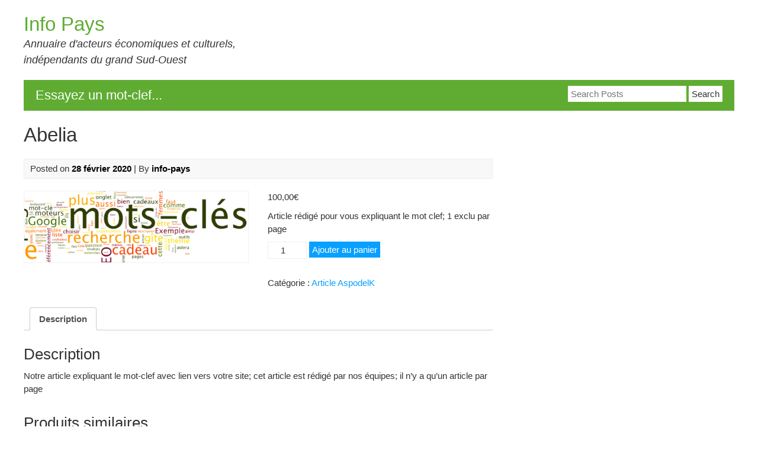

--- FILE ---
content_type: text/html; charset=UTF-8
request_url: https://info-pays.net/produit/abelia-3/
body_size: 10745
content:


<!DOCTYPE html>
<html dir="ltr" lang="fr-FR" prefix="og: https://ogp.me/ns#">
<head>
	<meta charset="UTF-8">
	<meta name="viewport" content="width=device-width, initial-scale=1">
	<link rel="profile" href="http://gmpg.org/xfn/11">
		<title>Abelia - Info Pays</title>

		<!-- All in One SEO 4.9.3 - aioseo.com -->
	<meta name="description" content="Article rédigé pour vous expliquant le mot clef; 1 exclu par page" />
	<meta name="robots" content="max-image-preview:large" />
	<link rel="canonical" href="https://info-pays.net/produit/abelia-3/" />
	<meta name="generator" content="All in One SEO (AIOSEO) 4.9.3" />
		<meta property="og:locale" content="fr_FR" />
		<meta property="og:site_name" content="Info Pays - Annuaire d&#039;acteurs économiques et culturels, indépendants du grand Sud-Ouest" />
		<meta property="og:type" content="article" />
		<meta property="og:title" content="Abelia - Info Pays" />
		<meta property="og:description" content="Article rédigé pour vous expliquant le mot clef; 1 exclu par page" />
		<meta property="og:url" content="https://info-pays.net/produit/abelia-3/" />
		<meta property="article:published_time" content="2020-02-28T17:13:59+00:00" />
		<meta property="article:modified_time" content="2020-02-28T17:13:59+00:00" />
		<meta name="twitter:card" content="summary_large_image" />
		<meta name="twitter:title" content="Abelia - Info Pays" />
		<meta name="twitter:description" content="Article rédigé pour vous expliquant le mot clef; 1 exclu par page" />
		<script type="application/ld+json" class="aioseo-schema">
			{"@context":"https:\/\/schema.org","@graph":[{"@type":"BreadcrumbList","@id":"https:\/\/info-pays.net\/produit\/abelia-3\/#breadcrumblist","itemListElement":[{"@type":"ListItem","@id":"https:\/\/info-pays.net#listItem","position":1,"name":"Home","item":"https:\/\/info-pays.net","nextItem":{"@type":"ListItem","@id":"https:\/\/info-pays.net\/boutique\/#listItem","name":"Boutique"}},{"@type":"ListItem","@id":"https:\/\/info-pays.net\/boutique\/#listItem","position":2,"name":"Boutique","item":"https:\/\/info-pays.net\/boutique\/","nextItem":{"@type":"ListItem","@id":"https:\/\/info-pays.net\/categorie-produit\/article-aspodelk\/#listItem","name":"Article AspodelK"},"previousItem":{"@type":"ListItem","@id":"https:\/\/info-pays.net#listItem","name":"Home"}},{"@type":"ListItem","@id":"https:\/\/info-pays.net\/categorie-produit\/article-aspodelk\/#listItem","position":3,"name":"Article AspodelK","item":"https:\/\/info-pays.net\/categorie-produit\/article-aspodelk\/","nextItem":{"@type":"ListItem","@id":"https:\/\/info-pays.net\/produit\/abelia-3\/#listItem","name":"Abelia"},"previousItem":{"@type":"ListItem","@id":"https:\/\/info-pays.net\/boutique\/#listItem","name":"Boutique"}},{"@type":"ListItem","@id":"https:\/\/info-pays.net\/produit\/abelia-3\/#listItem","position":4,"name":"Abelia","previousItem":{"@type":"ListItem","@id":"https:\/\/info-pays.net\/categorie-produit\/article-aspodelk\/#listItem","name":"Article AspodelK"}}]},{"@type":"ItemPage","@id":"https:\/\/info-pays.net\/produit\/abelia-3\/#itempage","url":"https:\/\/info-pays.net\/produit\/abelia-3\/","name":"Abelia - Info Pays","description":"Article r\u00e9dig\u00e9 pour vous expliquant le mot clef; 1 exclu par page","inLanguage":"fr-FR","isPartOf":{"@id":"https:\/\/info-pays.net\/#website"},"breadcrumb":{"@id":"https:\/\/info-pays.net\/produit\/abelia-3\/#breadcrumblist"},"datePublished":"2020-02-28T18:13:59+01:00","dateModified":"2020-02-28T18:13:59+01:00"},{"@type":"Organization","@id":"https:\/\/info-pays.net\/#organization","name":"Info Pays","description":"Annuaire d'acteurs \u00e9conomiques et culturels, ind\u00e9pendants du grand Sud-Ouest","url":"https:\/\/info-pays.net\/"},{"@type":"WebSite","@id":"https:\/\/info-pays.net\/#website","url":"https:\/\/info-pays.net\/","name":"Info Pays","description":"Annuaire d'acteurs \u00e9conomiques et culturels, ind\u00e9pendants du grand Sud-Ouest","inLanguage":"fr-FR","publisher":{"@id":"https:\/\/info-pays.net\/#organization"}}]}
		</script>
		<!-- All in One SEO -->

<link rel="alternate" type="application/rss+xml" title="Info Pays &raquo; Flux" href="https://info-pays.net/feed/" />
<link rel="alternate" type="application/rss+xml" title="Info Pays &raquo; Flux des commentaires" href="https://info-pays.net/comments/feed/" />
<link rel="alternate" title="oEmbed (JSON)" type="application/json+oembed" href="https://info-pays.net/wp-json/oembed/1.0/embed?url=https%3A%2F%2Finfo-pays.net%2Fproduit%2Fabelia-3%2F" />
<link rel="alternate" title="oEmbed (XML)" type="text/xml+oembed" href="https://info-pays.net/wp-json/oembed/1.0/embed?url=https%3A%2F%2Finfo-pays.net%2Fproduit%2Fabelia-3%2F&#038;format=xml" />
<style id='wp-img-auto-sizes-contain-inline-css' type='text/css'>
img:is([sizes=auto i],[sizes^="auto," i]){contain-intrinsic-size:3000px 1500px}
/*# sourceURL=wp-img-auto-sizes-contain-inline-css */
</style>
<style id='wp-emoji-styles-inline-css' type='text/css'>

	img.wp-smiley, img.emoji {
		display: inline !important;
		border: none !important;
		box-shadow: none !important;
		height: 1em !important;
		width: 1em !important;
		margin: 0 0.07em !important;
		vertical-align: -0.1em !important;
		background: none !important;
		padding: 0 !important;
	}
/*# sourceURL=wp-emoji-styles-inline-css */
</style>
<style id='wp-block-library-inline-css' type='text/css'>
:root{--wp-block-synced-color:#7a00df;--wp-block-synced-color--rgb:122,0,223;--wp-bound-block-color:var(--wp-block-synced-color);--wp-editor-canvas-background:#ddd;--wp-admin-theme-color:#007cba;--wp-admin-theme-color--rgb:0,124,186;--wp-admin-theme-color-darker-10:#006ba1;--wp-admin-theme-color-darker-10--rgb:0,107,160.5;--wp-admin-theme-color-darker-20:#005a87;--wp-admin-theme-color-darker-20--rgb:0,90,135;--wp-admin-border-width-focus:2px}@media (min-resolution:192dpi){:root{--wp-admin-border-width-focus:1.5px}}.wp-element-button{cursor:pointer}:root .has-very-light-gray-background-color{background-color:#eee}:root .has-very-dark-gray-background-color{background-color:#313131}:root .has-very-light-gray-color{color:#eee}:root .has-very-dark-gray-color{color:#313131}:root .has-vivid-green-cyan-to-vivid-cyan-blue-gradient-background{background:linear-gradient(135deg,#00d084,#0693e3)}:root .has-purple-crush-gradient-background{background:linear-gradient(135deg,#34e2e4,#4721fb 50%,#ab1dfe)}:root .has-hazy-dawn-gradient-background{background:linear-gradient(135deg,#faaca8,#dad0ec)}:root .has-subdued-olive-gradient-background{background:linear-gradient(135deg,#fafae1,#67a671)}:root .has-atomic-cream-gradient-background{background:linear-gradient(135deg,#fdd79a,#004a59)}:root .has-nightshade-gradient-background{background:linear-gradient(135deg,#330968,#31cdcf)}:root .has-midnight-gradient-background{background:linear-gradient(135deg,#020381,#2874fc)}:root{--wp--preset--font-size--normal:16px;--wp--preset--font-size--huge:42px}.has-regular-font-size{font-size:1em}.has-larger-font-size{font-size:2.625em}.has-normal-font-size{font-size:var(--wp--preset--font-size--normal)}.has-huge-font-size{font-size:var(--wp--preset--font-size--huge)}.has-text-align-center{text-align:center}.has-text-align-left{text-align:left}.has-text-align-right{text-align:right}.has-fit-text{white-space:nowrap!important}#end-resizable-editor-section{display:none}.aligncenter{clear:both}.items-justified-left{justify-content:flex-start}.items-justified-center{justify-content:center}.items-justified-right{justify-content:flex-end}.items-justified-space-between{justify-content:space-between}.screen-reader-text{border:0;clip-path:inset(50%);height:1px;margin:-1px;overflow:hidden;padding:0;position:absolute;width:1px;word-wrap:normal!important}.screen-reader-text:focus{background-color:#ddd;clip-path:none;color:#444;display:block;font-size:1em;height:auto;left:5px;line-height:normal;padding:15px 23px 14px;text-decoration:none;top:5px;width:auto;z-index:100000}html :where(.has-border-color){border-style:solid}html :where([style*=border-top-color]){border-top-style:solid}html :where([style*=border-right-color]){border-right-style:solid}html :where([style*=border-bottom-color]){border-bottom-style:solid}html :where([style*=border-left-color]){border-left-style:solid}html :where([style*=border-width]){border-style:solid}html :where([style*=border-top-width]){border-top-style:solid}html :where([style*=border-right-width]){border-right-style:solid}html :where([style*=border-bottom-width]){border-bottom-style:solid}html :where([style*=border-left-width]){border-left-style:solid}html :where(img[class*=wp-image-]){height:auto;max-width:100%}:where(figure){margin:0 0 1em}html :where(.is-position-sticky){--wp-admin--admin-bar--position-offset:var(--wp-admin--admin-bar--height,0px)}@media screen and (max-width:600px){html :where(.is-position-sticky){--wp-admin--admin-bar--position-offset:0px}}

/*# sourceURL=wp-block-library-inline-css */
</style><link rel='stylesheet' id='wc-blocks-style-css' href='https://info-pays.net/wp-content/plugins/woocommerce/assets/client/blocks/wc-blocks.css?ver=wc-10.4.3' type='text/css' media='all' />
<style id='global-styles-inline-css' type='text/css'>
:root{--wp--preset--aspect-ratio--square: 1;--wp--preset--aspect-ratio--4-3: 4/3;--wp--preset--aspect-ratio--3-4: 3/4;--wp--preset--aspect-ratio--3-2: 3/2;--wp--preset--aspect-ratio--2-3: 2/3;--wp--preset--aspect-ratio--16-9: 16/9;--wp--preset--aspect-ratio--9-16: 9/16;--wp--preset--color--black: #000000;--wp--preset--color--cyan-bluish-gray: #abb8c3;--wp--preset--color--white: #ffffff;--wp--preset--color--pale-pink: #f78da7;--wp--preset--color--vivid-red: #cf2e2e;--wp--preset--color--luminous-vivid-orange: #ff6900;--wp--preset--color--luminous-vivid-amber: #fcb900;--wp--preset--color--light-green-cyan: #7bdcb5;--wp--preset--color--vivid-green-cyan: #00d084;--wp--preset--color--pale-cyan-blue: #8ed1fc;--wp--preset--color--vivid-cyan-blue: #0693e3;--wp--preset--color--vivid-purple: #9b51e0;--wp--preset--gradient--vivid-cyan-blue-to-vivid-purple: linear-gradient(135deg,rgb(6,147,227) 0%,rgb(155,81,224) 100%);--wp--preset--gradient--light-green-cyan-to-vivid-green-cyan: linear-gradient(135deg,rgb(122,220,180) 0%,rgb(0,208,130) 100%);--wp--preset--gradient--luminous-vivid-amber-to-luminous-vivid-orange: linear-gradient(135deg,rgb(252,185,0) 0%,rgb(255,105,0) 100%);--wp--preset--gradient--luminous-vivid-orange-to-vivid-red: linear-gradient(135deg,rgb(255,105,0) 0%,rgb(207,46,46) 100%);--wp--preset--gradient--very-light-gray-to-cyan-bluish-gray: linear-gradient(135deg,rgb(238,238,238) 0%,rgb(169,184,195) 100%);--wp--preset--gradient--cool-to-warm-spectrum: linear-gradient(135deg,rgb(74,234,220) 0%,rgb(151,120,209) 20%,rgb(207,42,186) 40%,rgb(238,44,130) 60%,rgb(251,105,98) 80%,rgb(254,248,76) 100%);--wp--preset--gradient--blush-light-purple: linear-gradient(135deg,rgb(255,206,236) 0%,rgb(152,150,240) 100%);--wp--preset--gradient--blush-bordeaux: linear-gradient(135deg,rgb(254,205,165) 0%,rgb(254,45,45) 50%,rgb(107,0,62) 100%);--wp--preset--gradient--luminous-dusk: linear-gradient(135deg,rgb(255,203,112) 0%,rgb(199,81,192) 50%,rgb(65,88,208) 100%);--wp--preset--gradient--pale-ocean: linear-gradient(135deg,rgb(255,245,203) 0%,rgb(182,227,212) 50%,rgb(51,167,181) 100%);--wp--preset--gradient--electric-grass: linear-gradient(135deg,rgb(202,248,128) 0%,rgb(113,206,126) 100%);--wp--preset--gradient--midnight: linear-gradient(135deg,rgb(2,3,129) 0%,rgb(40,116,252) 100%);--wp--preset--font-size--small: 13px;--wp--preset--font-size--medium: 20px;--wp--preset--font-size--large: 36px;--wp--preset--font-size--x-large: 42px;--wp--preset--spacing--20: 0.44rem;--wp--preset--spacing--30: 0.67rem;--wp--preset--spacing--40: 1rem;--wp--preset--spacing--50: 1.5rem;--wp--preset--spacing--60: 2.25rem;--wp--preset--spacing--70: 3.38rem;--wp--preset--spacing--80: 5.06rem;--wp--preset--shadow--natural: 6px 6px 9px rgba(0, 0, 0, 0.2);--wp--preset--shadow--deep: 12px 12px 50px rgba(0, 0, 0, 0.4);--wp--preset--shadow--sharp: 6px 6px 0px rgba(0, 0, 0, 0.2);--wp--preset--shadow--outlined: 6px 6px 0px -3px rgb(255, 255, 255), 6px 6px rgb(0, 0, 0);--wp--preset--shadow--crisp: 6px 6px 0px rgb(0, 0, 0);}:where(.is-layout-flex){gap: 0.5em;}:where(.is-layout-grid){gap: 0.5em;}body .is-layout-flex{display: flex;}.is-layout-flex{flex-wrap: wrap;align-items: center;}.is-layout-flex > :is(*, div){margin: 0;}body .is-layout-grid{display: grid;}.is-layout-grid > :is(*, div){margin: 0;}:where(.wp-block-columns.is-layout-flex){gap: 2em;}:where(.wp-block-columns.is-layout-grid){gap: 2em;}:where(.wp-block-post-template.is-layout-flex){gap: 1.25em;}:where(.wp-block-post-template.is-layout-grid){gap: 1.25em;}.has-black-color{color: var(--wp--preset--color--black) !important;}.has-cyan-bluish-gray-color{color: var(--wp--preset--color--cyan-bluish-gray) !important;}.has-white-color{color: var(--wp--preset--color--white) !important;}.has-pale-pink-color{color: var(--wp--preset--color--pale-pink) !important;}.has-vivid-red-color{color: var(--wp--preset--color--vivid-red) !important;}.has-luminous-vivid-orange-color{color: var(--wp--preset--color--luminous-vivid-orange) !important;}.has-luminous-vivid-amber-color{color: var(--wp--preset--color--luminous-vivid-amber) !important;}.has-light-green-cyan-color{color: var(--wp--preset--color--light-green-cyan) !important;}.has-vivid-green-cyan-color{color: var(--wp--preset--color--vivid-green-cyan) !important;}.has-pale-cyan-blue-color{color: var(--wp--preset--color--pale-cyan-blue) !important;}.has-vivid-cyan-blue-color{color: var(--wp--preset--color--vivid-cyan-blue) !important;}.has-vivid-purple-color{color: var(--wp--preset--color--vivid-purple) !important;}.has-black-background-color{background-color: var(--wp--preset--color--black) !important;}.has-cyan-bluish-gray-background-color{background-color: var(--wp--preset--color--cyan-bluish-gray) !important;}.has-white-background-color{background-color: var(--wp--preset--color--white) !important;}.has-pale-pink-background-color{background-color: var(--wp--preset--color--pale-pink) !important;}.has-vivid-red-background-color{background-color: var(--wp--preset--color--vivid-red) !important;}.has-luminous-vivid-orange-background-color{background-color: var(--wp--preset--color--luminous-vivid-orange) !important;}.has-luminous-vivid-amber-background-color{background-color: var(--wp--preset--color--luminous-vivid-amber) !important;}.has-light-green-cyan-background-color{background-color: var(--wp--preset--color--light-green-cyan) !important;}.has-vivid-green-cyan-background-color{background-color: var(--wp--preset--color--vivid-green-cyan) !important;}.has-pale-cyan-blue-background-color{background-color: var(--wp--preset--color--pale-cyan-blue) !important;}.has-vivid-cyan-blue-background-color{background-color: var(--wp--preset--color--vivid-cyan-blue) !important;}.has-vivid-purple-background-color{background-color: var(--wp--preset--color--vivid-purple) !important;}.has-black-border-color{border-color: var(--wp--preset--color--black) !important;}.has-cyan-bluish-gray-border-color{border-color: var(--wp--preset--color--cyan-bluish-gray) !important;}.has-white-border-color{border-color: var(--wp--preset--color--white) !important;}.has-pale-pink-border-color{border-color: var(--wp--preset--color--pale-pink) !important;}.has-vivid-red-border-color{border-color: var(--wp--preset--color--vivid-red) !important;}.has-luminous-vivid-orange-border-color{border-color: var(--wp--preset--color--luminous-vivid-orange) !important;}.has-luminous-vivid-amber-border-color{border-color: var(--wp--preset--color--luminous-vivid-amber) !important;}.has-light-green-cyan-border-color{border-color: var(--wp--preset--color--light-green-cyan) !important;}.has-vivid-green-cyan-border-color{border-color: var(--wp--preset--color--vivid-green-cyan) !important;}.has-pale-cyan-blue-border-color{border-color: var(--wp--preset--color--pale-cyan-blue) !important;}.has-vivid-cyan-blue-border-color{border-color: var(--wp--preset--color--vivid-cyan-blue) !important;}.has-vivid-purple-border-color{border-color: var(--wp--preset--color--vivid-purple) !important;}.has-vivid-cyan-blue-to-vivid-purple-gradient-background{background: var(--wp--preset--gradient--vivid-cyan-blue-to-vivid-purple) !important;}.has-light-green-cyan-to-vivid-green-cyan-gradient-background{background: var(--wp--preset--gradient--light-green-cyan-to-vivid-green-cyan) !important;}.has-luminous-vivid-amber-to-luminous-vivid-orange-gradient-background{background: var(--wp--preset--gradient--luminous-vivid-amber-to-luminous-vivid-orange) !important;}.has-luminous-vivid-orange-to-vivid-red-gradient-background{background: var(--wp--preset--gradient--luminous-vivid-orange-to-vivid-red) !important;}.has-very-light-gray-to-cyan-bluish-gray-gradient-background{background: var(--wp--preset--gradient--very-light-gray-to-cyan-bluish-gray) !important;}.has-cool-to-warm-spectrum-gradient-background{background: var(--wp--preset--gradient--cool-to-warm-spectrum) !important;}.has-blush-light-purple-gradient-background{background: var(--wp--preset--gradient--blush-light-purple) !important;}.has-blush-bordeaux-gradient-background{background: var(--wp--preset--gradient--blush-bordeaux) !important;}.has-luminous-dusk-gradient-background{background: var(--wp--preset--gradient--luminous-dusk) !important;}.has-pale-ocean-gradient-background{background: var(--wp--preset--gradient--pale-ocean) !important;}.has-electric-grass-gradient-background{background: var(--wp--preset--gradient--electric-grass) !important;}.has-midnight-gradient-background{background: var(--wp--preset--gradient--midnight) !important;}.has-small-font-size{font-size: var(--wp--preset--font-size--small) !important;}.has-medium-font-size{font-size: var(--wp--preset--font-size--medium) !important;}.has-large-font-size{font-size: var(--wp--preset--font-size--large) !important;}.has-x-large-font-size{font-size: var(--wp--preset--font-size--x-large) !important;}
/*# sourceURL=global-styles-inline-css */
</style>

<style id='classic-theme-styles-inline-css' type='text/css'>
/*! This file is auto-generated */
.wp-block-button__link{color:#fff;background-color:#32373c;border-radius:9999px;box-shadow:none;text-decoration:none;padding:calc(.667em + 2px) calc(1.333em + 2px);font-size:1.125em}.wp-block-file__button{background:#32373c;color:#fff;text-decoration:none}
/*# sourceURL=/wp-includes/css/classic-themes.min.css */
</style>
<link rel='stylesheet' id='child-theme-generator-css' href='https://info-pays.net/wp-content/plugins/child-theme-generator/public/css/child-theme-generator-public.css?ver=1.0.0' type='text/css' media='all' />
<link rel='stylesheet' id='photoswipe-css' href='https://info-pays.net/wp-content/plugins/woocommerce/assets/css/photoswipe/photoswipe.min.css?ver=10.4.3' type='text/css' media='all' />
<link rel='stylesheet' id='photoswipe-default-skin-css' href='https://info-pays.net/wp-content/plugins/woocommerce/assets/css/photoswipe/default-skin/default-skin.min.css?ver=10.4.3' type='text/css' media='all' />
<link rel='stylesheet' id='woocommerce-layout-css' href='https://info-pays.net/wp-content/plugins/woocommerce/assets/css/woocommerce-layout.css?ver=10.4.3' type='text/css' media='all' />
<link rel='stylesheet' id='woocommerce-smallscreen-css' href='https://info-pays.net/wp-content/plugins/woocommerce/assets/css/woocommerce-smallscreen.css?ver=10.4.3' type='text/css' media='only screen and (max-width: 768px)' />
<link rel='stylesheet' id='woocommerce-general-css' href='https://info-pays.net/wp-content/plugins/woocommerce/assets/css/woocommerce.css?ver=10.4.3' type='text/css' media='all' />
<style id='woocommerce-inline-inline-css' type='text/css'>
.woocommerce form .form-row .required { visibility: visible; }
/*# sourceURL=woocommerce-inline-inline-css */
</style>
<link rel='stylesheet' id='myknowledgebase-style-css' href='https://info-pays.net/wp-content/themes/myknowledgebase/style.css?ver=6.9' type='text/css' media='all' />
<script type="text/javascript" src="https://info-pays.net/wp-includes/js/jquery/jquery.min.js?ver=3.7.1" id="jquery-core-js"></script>
<script type="text/javascript" src="https://info-pays.net/wp-includes/js/jquery/jquery-migrate.min.js?ver=3.4.1" id="jquery-migrate-js"></script>
<script type="text/javascript" src="https://info-pays.net/wp-content/plugins/jquery-vertical-accordion-menu/js/jquery.hoverIntent.minified.js?ver=6.9" id="jqueryhoverintent-js"></script>
<script type="text/javascript" src="https://info-pays.net/wp-content/plugins/jquery-vertical-accordion-menu/js/jquery.cookie.js?ver=6.9" id="jquerycookie-js"></script>
<script type="text/javascript" src="https://info-pays.net/wp-content/plugins/jquery-vertical-accordion-menu/js/jquery.dcjqaccordion.2.9.js?ver=6.9" id="dcjqaccordion-js"></script>
<script type="text/javascript" src="https://info-pays.net/wp-content/plugins/child-theme-generator/public/js/child-theme-generator-public.js?ver=1.0.0" id="child-theme-generator-js"></script>
<script type="text/javascript" src="https://info-pays.net/wp-content/plugins/woocommerce/assets/js/zoom/jquery.zoom.min.js?ver=1.7.21-wc.10.4.3" id="wc-zoom-js" defer="defer" data-wp-strategy="defer"></script>
<script type="text/javascript" src="https://info-pays.net/wp-content/plugins/woocommerce/assets/js/flexslider/jquery.flexslider.min.js?ver=2.7.2-wc.10.4.3" id="wc-flexslider-js" defer="defer" data-wp-strategy="defer"></script>
<script type="text/javascript" src="https://info-pays.net/wp-content/plugins/woocommerce/assets/js/photoswipe/photoswipe.min.js?ver=4.1.1-wc.10.4.3" id="wc-photoswipe-js" defer="defer" data-wp-strategy="defer"></script>
<script type="text/javascript" src="https://info-pays.net/wp-content/plugins/woocommerce/assets/js/photoswipe/photoswipe-ui-default.min.js?ver=4.1.1-wc.10.4.3" id="wc-photoswipe-ui-default-js" defer="defer" data-wp-strategy="defer"></script>
<script type="text/javascript" id="wc-single-product-js-extra">
/* <![CDATA[ */
var wc_single_product_params = {"i18n_required_rating_text":"Veuillez s\u00e9lectionner une note","i18n_rating_options":["1\u00a0\u00e9toile sur 5","2\u00a0\u00e9toiles sur 5","3\u00a0\u00e9toiles sur 5","4\u00a0\u00e9toiles sur 5","5\u00a0\u00e9toiles sur 5"],"i18n_product_gallery_trigger_text":"Voir la galerie d\u2019images en plein \u00e9cran","review_rating_required":"yes","flexslider":{"rtl":false,"animation":"slide","smoothHeight":true,"directionNav":false,"controlNav":"thumbnails","slideshow":false,"animationSpeed":500,"animationLoop":false,"allowOneSlide":false},"zoom_enabled":"1","zoom_options":[],"photoswipe_enabled":"1","photoswipe_options":{"shareEl":false,"closeOnScroll":false,"history":false,"hideAnimationDuration":0,"showAnimationDuration":0},"flexslider_enabled":"1"};
//# sourceURL=wc-single-product-js-extra
/* ]]> */
</script>
<script type="text/javascript" src="https://info-pays.net/wp-content/plugins/woocommerce/assets/js/frontend/single-product.min.js?ver=10.4.3" id="wc-single-product-js" defer="defer" data-wp-strategy="defer"></script>
<script type="text/javascript" src="https://info-pays.net/wp-content/plugins/woocommerce/assets/js/jquery-blockui/jquery.blockUI.min.js?ver=2.7.0-wc.10.4.3" id="wc-jquery-blockui-js" defer="defer" data-wp-strategy="defer"></script>
<script type="text/javascript" src="https://info-pays.net/wp-content/plugins/woocommerce/assets/js/js-cookie/js.cookie.min.js?ver=2.1.4-wc.10.4.3" id="wc-js-cookie-js" defer="defer" data-wp-strategy="defer"></script>
<script type="text/javascript" id="woocommerce-js-extra">
/* <![CDATA[ */
var woocommerce_params = {"ajax_url":"/wp-admin/admin-ajax.php","wc_ajax_url":"/?wc-ajax=%%endpoint%%","i18n_password_show":"Afficher le mot de passe","i18n_password_hide":"Masquer le mot de passe"};
//# sourceURL=woocommerce-js-extra
/* ]]> */
</script>
<script type="text/javascript" src="https://info-pays.net/wp-content/plugins/woocommerce/assets/js/frontend/woocommerce.min.js?ver=10.4.3" id="woocommerce-js" defer="defer" data-wp-strategy="defer"></script>
<script type="text/javascript" src="https://info-pays.net/wp-content/themes/myknowledgebase/js/nav.js?ver=6.9" id="myknowledgebase-nav-js"></script>
<link rel="https://api.w.org/" href="https://info-pays.net/wp-json/" /><link rel="alternate" title="JSON" type="application/json" href="https://info-pays.net/wp-json/wp/v2/product/14788" /><link rel="EditURI" type="application/rsd+xml" title="RSD" href="https://info-pays.net/xmlrpc.php?rsd" />
<meta name="generator" content="WordPress 6.9" />
<meta name="generator" content="WooCommerce 10.4.3" />
<link rel='shortlink' href='https://info-pays.net/?p=14788' />
	<noscript><style>.woocommerce-product-gallery{ opacity: 1 !important; }</style></noscript>
	<link rel="icon" href="https://info-pays.net/wp-content/uploads/2023/04/cropped-Logo_officiel_annuaire_acteurs_economiques_et_culturels_sud_ouest_Info-pays_Aspodelk-32x32.jpg" sizes="32x32" />
<link rel="icon" href="https://info-pays.net/wp-content/uploads/2023/04/cropped-Logo_officiel_annuaire_acteurs_economiques_et_culturels_sud_ouest_Info-pays_Aspodelk-192x192.jpg" sizes="192x192" />
<link rel="apple-touch-icon" href="https://info-pays.net/wp-content/uploads/2023/04/cropped-Logo_officiel_annuaire_acteurs_economiques_et_culturels_sud_ouest_Info-pays_Aspodelk-180x180.jpg" />
<meta name="msapplication-TileImage" content="https://info-pays.net/wp-content/uploads/2023/04/cropped-Logo_officiel_annuaire_acteurs_economiques_et_culturels_sud_ouest_Info-pays_Aspodelk-270x270.jpg" />
		<style type="text/css" id="wp-custom-css">
			.banniere {margin-bottom:25px;margin-top:25px; color:#000; padding:10px;font-family: 'Oswald', sans-serif;font-size:18px}
.banniere a{color:#277c16;}
.bigbanniere{border: 1px yellow solid; border-radius:5px; float:right; padding:5px; background-color:#ffd416; margin-top:50px;margin-bottom:50px; margin-left:10%; margin-right:10%}
.postmetadata a{color:#000; font-weight:700}
.etiquette a{color:green; font-weight:400}
.archive-description{color:#93ae13; font-weight:550}
.archive-description a {color:red; font-weight:700}

#header-third {
	background: #60ac33;
}
.site-title a {
	color: #60ac33;
}
.cat-name a {
	color: #60ac33;
}
.cat-post-name a {
	color: #60ac33b0;
}
.cat-name {
	border-bottom: 2px solid black;
}
#footer {
	background: #60ac33b0;
}		</style>
		</head>
<body class="wp-singular product-template-default single single-product postid-14788 wp-theme-myknowledgebase theme-myknowledgebase woocommerce woocommerce-page woocommerce-no-js">

<div id="container">
		<a class="skip-link screen-reader-text" href="#content">Skip to content</a>
	<div id="header-first">
		<div class="logo">
							<h1 class="site-title"><a href="https://info-pays.net/" title="Info Pays">Info Pays</a></h1>
									<div class="site-tagline">Annuaire d&#039;acteurs économiques et culturels, indépendants du grand Sud-Ouest</div>
									</div>
			</div>
				<div id="header-third">
						<div class="searchbar-title">Essayez un mot-clef...</div>
			<form role="search" method="get" class="search-form" action="https://info-pays.net/">
				<label><span class="screen-reader-text">Search for:</span></label>
				<input type="search" name="s" class="search-field" placeholder="Search Posts" value="" />
				<input type="hidden" name="post_type" value="post" />
				<input type="submit" class="search-submit" value="Search" />
			</form>
		</div>
	<div id="content" role="main">
	
		<div id="post-14788" class="post-single post-14788 product type-product status-publish product_cat-article-aspodelk first instock taxable shipping-taxable purchasable product-type-simple">
			<h1 class="entry-title post-title">Abelia</h1>

			
<div class="postmetadata">
	Posted on <a href="https://info-pays.net/produit/abelia-3/"><time class="updated" datetime="2020-02-28T18:13:59+01:00">28 février 2020</time></a> | 
	By <span class="author vcard"><a class="url fn" href="https://info-pays.net/author/info-pays1/">info-pays</a></span>	</div>

			<div class="entry-content post-content">
				<div class="woocommerce">			<div class="single-product" data-product-page-preselected-id="0">
				<div class="woocommerce-notices-wrapper"></div><div id="product-14788" class="product type-product post-14788 status-publish instock product_cat-article-aspodelk taxable shipping-taxable purchasable product-type-simple">

	<div class="woocommerce-product-gallery woocommerce-product-gallery--without-images woocommerce-product-gallery--columns-4 images" data-columns="4" style="opacity: 0; transition: opacity .25s ease-in-out;">
	<div class="woocommerce-product-gallery__wrapper">
		<div class="woocommerce-product-gallery__image--placeholder"><img decoding="async" src="https://info-pays.net/wp-content/uploads/2020/03/mots-clefs.png" alt="En attente de l’image du produit" class="wp-post-image" /></div>	</div>
</div>

	<div class="summary entry-summary">
		<p class="price"><span class="woocommerce-Price-amount amount"><bdi>100,00<span class="woocommerce-Price-currencySymbol">&euro;</span></bdi></span></p>
<div class="woocommerce-product-details__short-description">
	<p>Article rédigé pour vous expliquant le mot clef; 1 exclu par page</p>
</div>

	
	<form class="cart" action="" method="post" enctype='multipart/form-data'>
		
		<div class="quantity">
		<label class="screen-reader-text" for="quantity_69717407a0c9f">quantité de Abelia</label>
	<input
		type="number"
				id="quantity_69717407a0c9f"
		class="input-text qty text"
		name="quantity"
		value="1"
		aria-label="Quantité de produits"
				min="1"
							step="1"
			placeholder=""
			inputmode="numeric"
			autocomplete="off"
			/>
	</div>

		<button type="submit" name="add-to-cart" value="14788" class="single_add_to_cart_button button alt">Ajouter au panier</button>

			</form>

	
<div class="product_meta">

	
	
	<span class="posted_in">Catégorie : <a href="https://info-pays.net/categorie-produit/article-aspodelk/" rel="tag">Article AspodelK</a></span>
	
	
</div>
	</div>

	
	<div class="woocommerce-tabs wc-tabs-wrapper">
		<ul class="tabs wc-tabs" role="tablist">
							<li role="presentation" class="description_tab" id="tab-title-description">
					<a href="#tab-description" role="tab" aria-controls="tab-description">
						Description					</a>
				</li>
					</ul>
					<div class="woocommerce-Tabs-panel woocommerce-Tabs-panel--description panel entry-content wc-tab" id="tab-description" role="tabpanel" aria-labelledby="tab-title-description">
				
	<h2>Description</h2>

<p>Notre article expliquant le mot-clef avec lien vers votre site; cet article est rédigé par nos équipes; il n&rsquo;y a qu&rsquo;un article par page</p>
			</div>
		
			</div>


	<section class="related products">

					<h2>Produits similaires</h2>
				<ul class="products columns-4">

			
					<li class="product type-product post-14156 status-publish first instock product_cat-article-aspodelk taxable shipping-taxable purchasable product-type-simple">
	<a href="https://info-pays.net/produit/pays-de-moissac-3/" class="woocommerce-LoopProduct-link woocommerce-loop-product__link"><img loading="lazy" decoding="async" src="https://info-pays.net/wp-content/uploads/2020/03/mots-clefs.png" width="300" height="300" class="woocommerce-placeholder wp-post-image" alt="Texte indicatif"/><h2 class="woocommerce-loop-product__title">Pays de Moissac</h2>
	<span class="price"><span class="woocommerce-Price-amount amount"><bdi>100,00<span class="woocommerce-Price-currencySymbol">&euro;</span></bdi></span></span>
</a><a href="/produit/abelia-3/?add-to-cart=14156" aria-describedby="woocommerce_loop_add_to_cart_link_describedby_14156" data-quantity="1" class="button product_type_simple add_to_cart_button ajax_add_to_cart" data-product_id="14156" data-product_sku="" aria-label="Ajouter au panier : &ldquo;Pays de Moissac&rdquo;" rel="nofollow" data-success_message="« Pays de Moissac » a été ajouté à votre panier">Ajouter au panier</a>	<span id="woocommerce_loop_add_to_cart_link_describedby_14156" class="screen-reader-text">
			</span>
</li>

			
					<li class="product type-product post-14146 status-publish instock product_cat-article-aspodelk taxable shipping-taxable purchasable product-type-simple">
	<a href="https://info-pays.net/produit/p-3/" class="woocommerce-LoopProduct-link woocommerce-loop-product__link"><img loading="lazy" decoding="async" src="https://info-pays.net/wp-content/uploads/2020/03/mots-clefs.png" width="300" height="300" class="woocommerce-placeholder wp-post-image" alt="Texte indicatif"/><h2 class="woocommerce-loop-product__title">P</h2>
	<span class="price"><span class="woocommerce-Price-amount amount"><bdi>100,00<span class="woocommerce-Price-currencySymbol">&euro;</span></bdi></span></span>
</a><a href="/produit/abelia-3/?add-to-cart=14146" aria-describedby="woocommerce_loop_add_to_cart_link_describedby_14146" data-quantity="1" class="button product_type_simple add_to_cart_button ajax_add_to_cart" data-product_id="14146" data-product_sku="" aria-label="Ajouter au panier : &ldquo;P&rdquo;" rel="nofollow" data-success_message="« P » a été ajouté à votre panier">Ajouter au panier</a>	<span id="woocommerce_loop_add_to_cart_link_describedby_14146" class="screen-reader-text">
			</span>
</li>

			
					<li class="product type-product post-14148 status-publish instock product_cat-article-aspodelk taxable shipping-taxable purchasable product-type-simple">
	<a href="https://info-pays.net/produit/commerce-de-detail-fruits-et-legumes-3/" class="woocommerce-LoopProduct-link woocommerce-loop-product__link"><img loading="lazy" decoding="async" src="https://info-pays.net/wp-content/uploads/2020/03/mots-clefs.png" width="300" height="300" class="woocommerce-placeholder wp-post-image" alt="Texte indicatif"/><h2 class="woocommerce-loop-product__title">Commerce de Détail Fruits et Légumes</h2>
	<span class="price"><span class="woocommerce-Price-amount amount"><bdi>100,00<span class="woocommerce-Price-currencySymbol">&euro;</span></bdi></span></span>
</a><a href="/produit/abelia-3/?add-to-cart=14148" aria-describedby="woocommerce_loop_add_to_cart_link_describedby_14148" data-quantity="1" class="button product_type_simple add_to_cart_button ajax_add_to_cart" data-product_id="14148" data-product_sku="" aria-label="Ajouter au panier : &ldquo;Commerce de Détail Fruits et Légumes&rdquo;" rel="nofollow" data-success_message="« Commerce de Détail Fruits et Légumes » a été ajouté à votre panier">Ajouter au panier</a>	<span id="woocommerce_loop_add_to_cart_link_describedby_14148" class="screen-reader-text">
			</span>
</li>

			
					<li class="product type-product post-14161 status-publish last instock product_cat-article-aspodelk taxable shipping-taxable purchasable product-type-simple">
	<a href="https://info-pays.net/produit/pomme-chanteclerc-3/" class="woocommerce-LoopProduct-link woocommerce-loop-product__link"><img loading="lazy" decoding="async" src="https://info-pays.net/wp-content/uploads/2020/03/mots-clefs.png" width="300" height="300" class="woocommerce-placeholder wp-post-image" alt="Texte indicatif"/><h2 class="woocommerce-loop-product__title">Pomme chanteclerc</h2>
	<span class="price"><span class="woocommerce-Price-amount amount"><bdi>100,00<span class="woocommerce-Price-currencySymbol">&euro;</span></bdi></span></span>
</a><a href="/produit/abelia-3/?add-to-cart=14161" aria-describedby="woocommerce_loop_add_to_cart_link_describedby_14161" data-quantity="1" class="button product_type_simple add_to_cart_button ajax_add_to_cart" data-product_id="14161" data-product_sku="" aria-label="Ajouter au panier : &ldquo;Pomme chanteclerc&rdquo;" rel="nofollow" data-success_message="« Pomme chanteclerc » a été ajouté à votre panier">Ajouter au panier</a>	<span id="woocommerce_loop_add_to_cart_link_describedby_14161" class="screen-reader-text">
			</span>
</li>

			
		</ul>

	</section>
	</div>

			</div>
			</div>
							</div>

			
<div class="postmetadata postmetadata-bottom">
	Category: 			</div>
		</div>

		


	
	</div>


<div id="footer">
		<div id="footer-widgets" role="complementary">
		<div class="footer-left">
			<div id="woocommerce_product_categories-2" class="widget woocommerce widget_product_categories"><h3 class="widget-title">Catégories de produits</h3><ul class="product-categories"><li class="cat-item cat-item-894 current-cat"><a href="https://info-pays.net/categorie-produit/article-aspodelk/">Article AspodelK</a> <span class="count">(839)</span></li>
<li class="cat-item cat-item-891"><a href="https://info-pays.net/categorie-produit/article-fourni/">Article fourni</a> <span class="count">(839)</span></li>
<li class="cat-item cat-item-886"><a href="https://info-pays.net/categorie-produit/mot-clef-existant/">Mot-clef existant</a> <span class="count">(840)</span></li>
</ul></div>		</div>

		<div class="footer-middle">
			<div id="pages-2" class="widget widget_pages"><h3 class="widget-title">Pages</h3>
			<ul>
				<li class="page_item page-item-5"><a href="https://info-pays.net/">Accueil</a></li>
<li class="page_item page-item-330 current_page_parent"><a href="https://info-pays.net/boutique/">Boutique</a></li>
<li class="page_item page-item-15082"><a href="https://info-pays.net/comment-ca-marche/">Comment ça marche?</a></li>
<li class="page_item page-item-15076"><a href="https://info-pays.net/conditions-contractuelles/">Conditions contractuelles</a></li>
<li class="page_item page-item-7"><a href="https://info-pays.net/inscrivez-votre-entreprise/">Inscrivez votre entreprise</a></li>
<li class="page_item page-item-9"><a href="https://info-pays.net/mentions-legales/">Mentions légales</a></li>
<li class="page_item page-item-333"><a href="https://info-pays.net/mon-compte/">Mon compte</a></li>
<li class="page_item page-item-394"><a href="https://info-pays.net/nad/">Nad</a></li>
<li class="page_item page-item-331"><a href="https://info-pays.net/panier/">Panier</a></li>
<li class="page_item page-item-332"><a href="https://info-pays.net/commande/">Validation de la commande</a></li>
			</ul>

			</div>		</div>

		<div class="footer-right">
					</div>
	</div>
	
	<div class="site-info" role="contentinfo">
					Copyright 2026  <a href="https://info-pays.net/" title="Info Pays">Info Pays</a>
			</div>
</div>
</div><!-- #container -->

<script type="speculationrules">
{"prefetch":[{"source":"document","where":{"and":[{"href_matches":"/*"},{"not":{"href_matches":["/wp-*.php","/wp-admin/*","/wp-content/uploads/*","/wp-content/*","/wp-content/plugins/*","/wp-content/themes/myknowledgebase/*","/*\\?(.+)"]}},{"not":{"selector_matches":"a[rel~=\"nofollow\"]"}},{"not":{"selector_matches":".no-prefetch, .no-prefetch a"}}]},"eagerness":"conservative"}]}
</script>
<script type="application/ld+json">{"@context":"https://schema.org/","@type":"Product","@id":"https://info-pays.net/produit/abelia-3/#product","name":"Abelia","url":"https://info-pays.net/produit/abelia-3/","description":"Article r\u00e9dig\u00e9 pour vous expliquant le mot clef; 1 exclu par page","sku":14788,"offers":[{"@type":"Offer","priceSpecification":[{"@type":"UnitPriceSpecification","price":"100.00","priceCurrency":"EUR","valueAddedTaxIncluded":false,"validThrough":"2027-12-31"}],"priceValidUntil":"2027-12-31","availability":"https://schema.org/InStock","url":"https://info-pays.net/produit/abelia-3/","seller":{"@type":"Organization","name":"Info Pays","url":"https://info-pays.net"}}]}</script>
<div id="photoswipe-fullscreen-dialog" class="pswp" tabindex="-1" role="dialog" aria-modal="true" aria-hidden="true" aria-label="Image plein écran">
	<div class="pswp__bg"></div>
	<div class="pswp__scroll-wrap">
		<div class="pswp__container">
			<div class="pswp__item"></div>
			<div class="pswp__item"></div>
			<div class="pswp__item"></div>
		</div>
		<div class="pswp__ui pswp__ui--hidden">
			<div class="pswp__top-bar">
				<div class="pswp__counter"></div>
				<button class="pswp__button pswp__button--zoom" aria-label="Zoomer/Dézoomer"></button>
				<button class="pswp__button pswp__button--fs" aria-label="Basculer en plein écran"></button>
				<button class="pswp__button pswp__button--share" aria-label="Partagez"></button>
				<button class="pswp__button pswp__button--close" aria-label="Fermer (Echap)"></button>
				<div class="pswp__preloader">
					<div class="pswp__preloader__icn">
						<div class="pswp__preloader__cut">
							<div class="pswp__preloader__donut"></div>
						</div>
					</div>
				</div>
			</div>
			<div class="pswp__share-modal pswp__share-modal--hidden pswp__single-tap">
				<div class="pswp__share-tooltip"></div>
			</div>
			<button class="pswp__button pswp__button--arrow--left" aria-label="Précédent (flèche  gauche)"></button>
			<button class="pswp__button pswp__button--arrow--right" aria-label="Suivant (flèche droite)"></button>
			<div class="pswp__caption">
				<div class="pswp__caption__center"></div>
			</div>
		</div>
	</div>
</div>
	<script type='text/javascript'>
		(function () {
			var c = document.body.className;
			c = c.replace(/woocommerce-no-js/, 'woocommerce-js');
			document.body.className = c;
		})();
	</script>
	<script type="text/javascript" src="https://info-pays.net/wp-content/plugins/woocommerce/assets/js/sourcebuster/sourcebuster.min.js?ver=10.4.3" id="sourcebuster-js-js"></script>
<script type="text/javascript" id="wc-order-attribution-js-extra">
/* <![CDATA[ */
var wc_order_attribution = {"params":{"lifetime":1.0e-5,"session":30,"base64":false,"ajaxurl":"https://info-pays.net/wp-admin/admin-ajax.php","prefix":"wc_order_attribution_","allowTracking":true},"fields":{"source_type":"current.typ","referrer":"current_add.rf","utm_campaign":"current.cmp","utm_source":"current.src","utm_medium":"current.mdm","utm_content":"current.cnt","utm_id":"current.id","utm_term":"current.trm","utm_source_platform":"current.plt","utm_creative_format":"current.fmt","utm_marketing_tactic":"current.tct","session_entry":"current_add.ep","session_start_time":"current_add.fd","session_pages":"session.pgs","session_count":"udata.vst","user_agent":"udata.uag"}};
//# sourceURL=wc-order-attribution-js-extra
/* ]]> */
</script>
<script type="text/javascript" src="https://info-pays.net/wp-content/plugins/woocommerce/assets/js/frontend/order-attribution.min.js?ver=10.4.3" id="wc-order-attribution-js"></script>
<script id="wp-emoji-settings" type="application/json">
{"baseUrl":"https://s.w.org/images/core/emoji/17.0.2/72x72/","ext":".png","svgUrl":"https://s.w.org/images/core/emoji/17.0.2/svg/","svgExt":".svg","source":{"concatemoji":"https://info-pays.net/wp-includes/js/wp-emoji-release.min.js?ver=6.9"}}
</script>
<script type="module">
/* <![CDATA[ */
/*! This file is auto-generated */
const a=JSON.parse(document.getElementById("wp-emoji-settings").textContent),o=(window._wpemojiSettings=a,"wpEmojiSettingsSupports"),s=["flag","emoji"];function i(e){try{var t={supportTests:e,timestamp:(new Date).valueOf()};sessionStorage.setItem(o,JSON.stringify(t))}catch(e){}}function c(e,t,n){e.clearRect(0,0,e.canvas.width,e.canvas.height),e.fillText(t,0,0);t=new Uint32Array(e.getImageData(0,0,e.canvas.width,e.canvas.height).data);e.clearRect(0,0,e.canvas.width,e.canvas.height),e.fillText(n,0,0);const a=new Uint32Array(e.getImageData(0,0,e.canvas.width,e.canvas.height).data);return t.every((e,t)=>e===a[t])}function p(e,t){e.clearRect(0,0,e.canvas.width,e.canvas.height),e.fillText(t,0,0);var n=e.getImageData(16,16,1,1);for(let e=0;e<n.data.length;e++)if(0!==n.data[e])return!1;return!0}function u(e,t,n,a){switch(t){case"flag":return n(e,"\ud83c\udff3\ufe0f\u200d\u26a7\ufe0f","\ud83c\udff3\ufe0f\u200b\u26a7\ufe0f")?!1:!n(e,"\ud83c\udde8\ud83c\uddf6","\ud83c\udde8\u200b\ud83c\uddf6")&&!n(e,"\ud83c\udff4\udb40\udc67\udb40\udc62\udb40\udc65\udb40\udc6e\udb40\udc67\udb40\udc7f","\ud83c\udff4\u200b\udb40\udc67\u200b\udb40\udc62\u200b\udb40\udc65\u200b\udb40\udc6e\u200b\udb40\udc67\u200b\udb40\udc7f");case"emoji":return!a(e,"\ud83e\u1fac8")}return!1}function f(e,t,n,a){let r;const o=(r="undefined"!=typeof WorkerGlobalScope&&self instanceof WorkerGlobalScope?new OffscreenCanvas(300,150):document.createElement("canvas")).getContext("2d",{willReadFrequently:!0}),s=(o.textBaseline="top",o.font="600 32px Arial",{});return e.forEach(e=>{s[e]=t(o,e,n,a)}),s}function r(e){var t=document.createElement("script");t.src=e,t.defer=!0,document.head.appendChild(t)}a.supports={everything:!0,everythingExceptFlag:!0},new Promise(t=>{let n=function(){try{var e=JSON.parse(sessionStorage.getItem(o));if("object"==typeof e&&"number"==typeof e.timestamp&&(new Date).valueOf()<e.timestamp+604800&&"object"==typeof e.supportTests)return e.supportTests}catch(e){}return null}();if(!n){if("undefined"!=typeof Worker&&"undefined"!=typeof OffscreenCanvas&&"undefined"!=typeof URL&&URL.createObjectURL&&"undefined"!=typeof Blob)try{var e="postMessage("+f.toString()+"("+[JSON.stringify(s),u.toString(),c.toString(),p.toString()].join(",")+"));",a=new Blob([e],{type:"text/javascript"});const r=new Worker(URL.createObjectURL(a),{name:"wpTestEmojiSupports"});return void(r.onmessage=e=>{i(n=e.data),r.terminate(),t(n)})}catch(e){}i(n=f(s,u,c,p))}t(n)}).then(e=>{for(const n in e)a.supports[n]=e[n],a.supports.everything=a.supports.everything&&a.supports[n],"flag"!==n&&(a.supports.everythingExceptFlag=a.supports.everythingExceptFlag&&a.supports[n]);var t;a.supports.everythingExceptFlag=a.supports.everythingExceptFlag&&!a.supports.flag,a.supports.everything||((t=a.source||{}).concatemoji?r(t.concatemoji):t.wpemoji&&t.twemoji&&(r(t.twemoji),r(t.wpemoji)))});
//# sourceURL=https://info-pays.net/wp-includes/js/wp-emoji-loader.min.js
/* ]]> */
</script>
</body>
</html>
